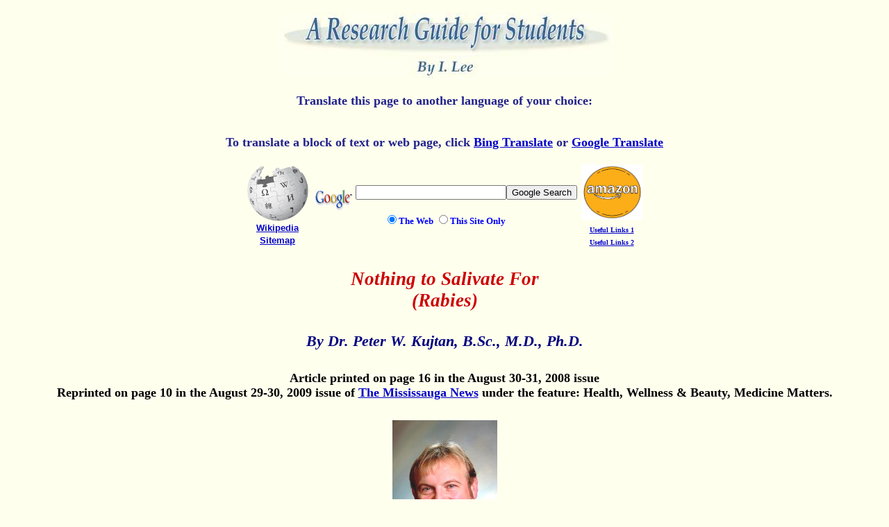

--- FILE ---
content_type: text/html
request_url: https://www.bydewey.com/drkrabies.html
body_size: 3913
content:
<!DOCTYPE html><html><head>
<title>Nothing to Salivate For (Rabies) by Dr. Peter W. Kujtan - A Research Guide</title>
<meta name="viewport" content="width=device-width, initial-scale=1.0, user-scalable=yes">
<link href="mystyles.css" rel="stylesheet" type="text/css">
<meta http-equiv="content-style-type" content="text/css">
<meta http-equiv="Content-Type" content="text/html; charset=utf-8">
<meta http-equiv="content-language" content="en">
<meta http-equiv="EXPIRES" content="0">
<meta name="resource-type" content="document">
<meta name="classification" content="Rabies, animal bites, encephalitis, immunization, viral illness, symptoms, fever, headache, fatigue, confusion, hallucinations,paralysis">
<meta name="description" content="Dr. Peter Kujtan discusses causes, treatment and prevention of rabies.">
<meta name="keywords" content="Dr Peter Kujtan,rabies,animal bites, encephalitis, immunization,viral disease,symptoms,fever,headache,fatigue, confusion,hallucinations,paralysis">
<meta name="subject" content="Dr Peter Kujtan,rabies,animal bites, encephalitis, immunization,viral disease,symptoms,fever,headache,fatigue, confusion,hallucinations,paralysis">
<meta name="robots" content="ALL">
<meta name="distribution" content="Global">
<meta name="rating" content="General">
<meta name="copyright" content="2023">
<meta name="author" content="Dr. Peter W. Kujtan, I Lee">
<meta http-equiv="reply-to" content="bydewey@yahoo.com">
<meta name="doc-type" content="Web Page">
<meta name="doc-class" content="Completed">
<meta name="doc-right" content="Public Domain"></head><body><br>
<center><!--Logo--><a href="http://www.bydewey.com"><img src="rgtitle.jpg" border=0 width=481 height=95 alt="A Research Guide for Students by I Lee"></a></center><br>

<!--GOO7Aug2023-->  
 <center><font color="#23238e" size=4><b>Translate this page to another language of your choice:</b></font><br><br><div id="google_translate_element"></div><script type="text/javascript">function googleTranslateElementInit(){new google.translate.TranslateElement({pageLanguage: 'en', layout: google.translate.TranslateElement.InlineLayout.SIMPLE}, 'google_translate_element');}</script><script type="text/javascript" src="//translate.google.com/translate_a/element.js?cb=googleTranslateElementInit"></script> <font color="#23238e" size=4><b><br>To translate a block of text or web page, click <a href="https://www.bing.com/translator/">Bing Translate</a> or <a href="https://translate.google.com/translate_t?hl=en#">Google Translate</a></b></font><br><br><div align="center"><center><table border=0>  
 <tr><td align="center"><a href="https://en.wikipedia.org/wiki/Main_Page"><img src="Wikipedia.jpg" alt="Wikipedia - The Free Encyclopedia" align=top  
 border=1 width=88 height=80></a><br> <a href="https://en.wikipedia.org/wiki/Main_Page"><font  
 size=2 face="Arial"><b>Wikipedia</b></font></a><br> <a href="navigation.html"><font size=2 face="Arial"><b>Sitemap</b></font></a></td>  
 <td><!--Start Google Search Box 2Jan19--><form action="https://www.google.com/search"  
 method="get"> <table border=0 cellpadding=0><tr><td align="center"><img src="Logo40wht.gif" alt="Google" align="left" hspace=0  
 width=62 height=38><input type="text" size=25 maxlength=300 name="q" /><input  
 type="submit" value="Google Search" /></td></tr> <tr><td align="center"><input type="radio"  
 checked name="sitesearch" /><font color="#0000FF" size=2><b>The Web <input  
 type="radio" name="sitesearch" value="www.bydewey.com">This Site Only</b></font><b><br>  
 </b></td></tr></table></form> <!--Start Amazon 18Dec22--><center><td><a href="https://amzn.to/3fOiRi6">  
 <img src="amazonround.jpg" border=1 width=88 height=80 alt="Amazon Round Logo"><br></a><b><font face="Arial" size=1> &nbsp; &nbsp; </font><font size=1>  
 <a href="https://www.makeuseof.com/tag/more-useful-websites/">Useful Links 1</a><br> &nbsp; &nbsp; <a href="https://www.labnol.org/internet/101-useful-websites/18078/">Useful Links 2</a></center></font></b></td></tr></table></center>

<center><h3 class="irc">Nothing to Salivate For<br>(Rabies)</h3>
<h4 class="invyc">By Dr. Peter W. Kujtan, B.Sc., M.D., Ph.D.</h4>
<h5>Article printed on page 16 in the August 30-31, 2008 issue<br>
Reprinted on page 10 in the August 29-30, 2009 issue of <a href="http://www.mississauga.com/">The Mississauga News</a> under the feature: Health, Wellness & Beauty, Medicine Matters.</h5>
<img src="drkpic.jpg" border=0 width=151 height=204 alt="Portrait of Dr. Peter W. Kujtan, supplied 2005"><br>
<font color="blue" size=2><b>Dr. Peter W. Kujtan</b></font></center><br>

<p>Back when "Help" was a song and Johnny Quest was the only hero
around, grown-ups would keep kids from petting stray dogs by telling us that it was a sure-fire way to get rabies. Back then, rabies didn't seem so bad, but the thought of 2 foot long needles slowly injected
into my stomach every day for a year to treat it was enough to ensure
that stray dogs were left alone. Rabies continues to be a formidable
viral illness. In Canada, death due to rabies is almost unheard of
anymore with less than two dozen deaths recorded during the last
century. But the rest of the globe sees up to 50,000 people succumbing
to the viral illness on an annual basis. The reservoir of this
potential killer is found mostly in bats, but foxes and skunks can also
be carriers. Rabies is on the increase in Canada for some reason.
Domestic animals are targeted far more commonly than people. There are
several strains of rabies virus that can cause illness in humans. They
all belong to the Rhabdoviridae family. Illness is caused by the virus
gaining entry into our body tissue, usually through a bite or scratch.
Once inoculation occurs, the virus follows our nerve cells back to the
brain where it multiplies en masse. It continues to spread and invades
our organs, and tends to concentrate in the salivary glands. The
diagnosis is very difficult and requires a high degree of suspicion.
You also need to have the intact brain of the culprit animal, which is
sent for confirmation using electron microscopy.</p>

<p>In the classical case, invasion of the brain results in encephalitis
and occurs some time after the initial infection. Fevers, seizures,
hyperactivity and diminished consciousness are all signs. Errant
signals are sent to various organs including the salivary glands which
produce plentiful saliva. Fever and saliva production both consume
water resulting in thirst. The muscles in our neck and around the
esophagus become sensitized and go into painful spasm when attempting
to drink or even breathe. Soon, a fear of water develops. Eventually
things progress towards a coma with a very high fatality rate.</p>

<p>Our skin is a wonderful barrier against invasion of rabies. You
really need to breach the skin to cause inoculation. Handling nests and
excrement from infected animals does not pose a greater risk, but
aerosol inhalation is theoretically possible. Caring for infected
patients does not increase the risk for medical workers.
Veterinarians and wildlife workers are considered to be at risk.
Similarly, some travelers who engage in research and teaching
activities centered on animals are also at risk. There has been a
simple three-dose vaccine available for years which affords protection
and is recommended for high risk individuals.</p>

<p>When bitten by an animal which appears to behave unusually, rabies
should be suspected. The animals should be isolated, the health
department notified and immediate medical attention sought. Plentiful
washing of the wound with soap is advised. In suspicious cases, rabies
vaccine is administered along with immune globulin. The vaccine is a
simple shot in the arm and the immune globulin is generally infiltrated
around the wound. Stomach needles are a thing of the past. As always,
prevention is the best medicine and it is imperative that the domestic
animals be vaccinated against rabies to stem the rising rate. I
consider it tragic when children are bitten by an unrestrained pet, but
it is almost criminal to be bitten by a non-immunized pet!</p><hr>

<p>Related resources:<br>
<br> &#9679; <a href="https://www.dhs.wisconsin.gov/rabies/index.htm">Rabies (hydrophobia)</a>. "Rabies is a viral disease affecting the central nervous system. It is transmitted from infected mammals to man and is invariably fatal once symptoms appear." 
<br> &#9679; <a href="http://www.cdc.gov/rabies/">Rabies</a> from Centers for Disease Control and Prevention (CDC).
<br> &#9679; <a href="http://wwwn.cdc.gov/travel/yellowBookCh4-Rabies.aspx">Rabies</a>. Description. Occurrence. Prevention.
<br> &#9679; <a href="http://en.wikipedia.org/wiki/Rabies">Rabies</a> from Wikipedia, the free encyclopedia. Rabies, also known as "hydrophobia", is a viral zoonotic neuroinvasive disease that causes acute encephalitis (inflammation of the brain) in mammals. 
<br> &#9679; <a href="http://kidshealth.org/parent/infections/bacterial_viral/rabies.html">Infections: Rabies</a> from KidsHealth.
<br> &#9679; <a href="http://www.who.int/mediacentre/factsheets/fs099/en/">Rabies: Key Facts</a> from World Health Organization (WHO). " Rabies is an infectious viral disease that is almost always fatal following the onset of clinical signs. In more than 99% of human cases, the rabies virus is transmitted by domestic dogs. Rabies affects domestic and wild animals, and is spread to people through bites or scratches, usually via saliva.<br><br>
Rabies is present on all continents with the exception of Antarctica, but more than 95% of human deaths occur in Asia and Africa." 
<br> &#9679; <a href="http://www.nlm.nih.gov/medlineplus/rabies.html">Rabies (Hydrophobia)</a> from MedlinePlus. Rabies is a deadly animal disease caused by a virus. ... In people, symptoms of rabies include fever, headache and fatigue, then confusion, hallucinations and paralysis. Once the symptoms begin, the disease is usually fatal." Prevention, Treatment. Statistics.   </p>

<center><h5><a href="index.html">HOME</a> &nbsp; &nbsp; <a href="drkivy.html">Previous</a> &nbsp; &nbsp; <a href="drkdepression2.html">Next</a> &nbsp; &nbsp; <a href="drk.html"><font color="#cc0000">Other Articles by Dr. Kujtan</font></a></h5></center>

<!--navigation.html 18Sep23-->
<iframe name="nav_tbl" src="navigation.html" width=100% height=4700 marginwidth=10 marginheight=10 scrolling=no align=center border=0 frameborder=0></iframe></body></html>